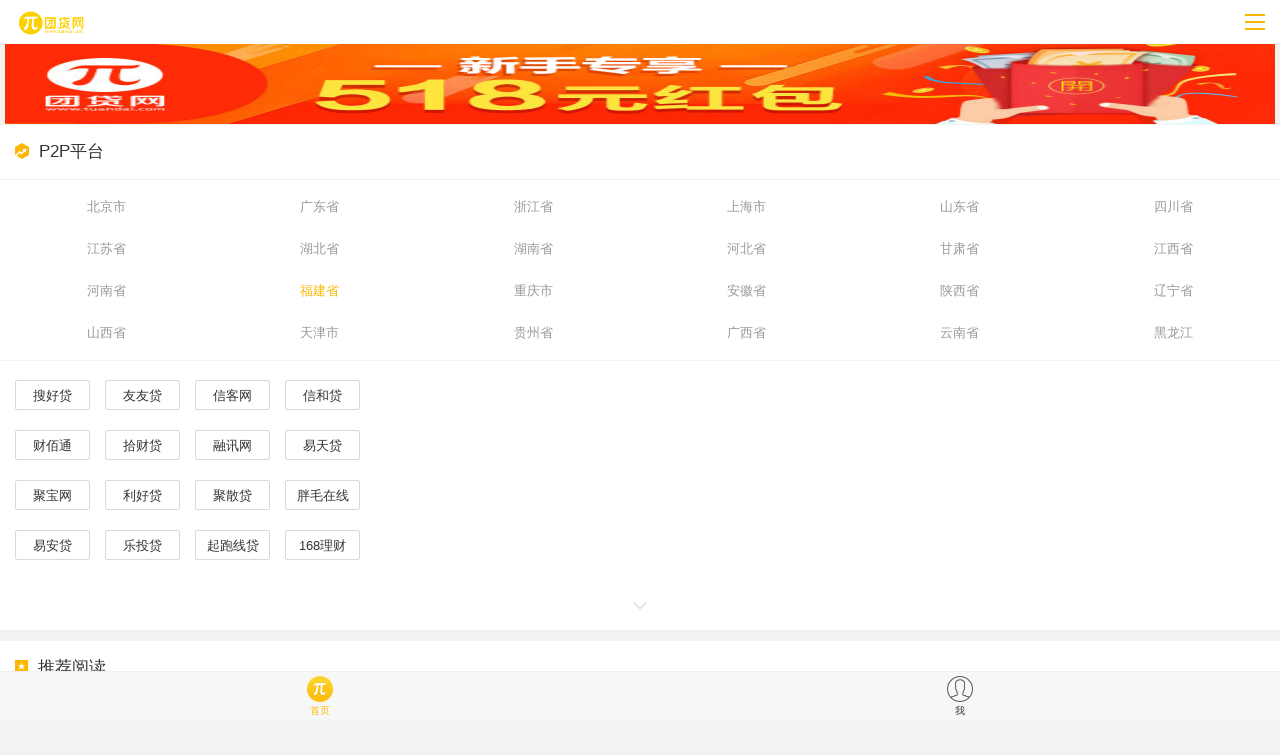

--- FILE ---
content_type: text/html; charset=UTF-8
request_url: http://wap.tuandai.com/baike/index_21_.html
body_size: 6196
content:
<!DOCTYPE html>
<html>
<head>
<meta charset="utf-8">
<meta name="viewport" content="width=375, user-scalable=no, target-densityDpi=device-dpi">
<meta name="format-detection" content="telephone=no" />
<meta name="apple-mobile-web-app-status-bar-style" content="black" />
<meta name="applicable-device" content="mobile">
<link rel="canonical" href="https://www.tuandai.com/baike/index_21_.html">
<title>福建省P2P平台_福建省P2P公司平台_福建省p2p网站大全</title>
<meta name="description" content="团贷网P2P百科汇总了国内几乎所有福建省P2P平台和P2P网站,让用户知道福建省P2P平台有哪些,哪些福建省P2P平台可靠,方便快捷的了解国内福建省P2P网贷平台和P2P理财平台最新动态">
<meta name="keywords" content="" />
<link rel="stylesheet" type="text/css" href="https://wap.tuandai.com/baike/css/global.css?v=201810261759" />
<link rel="stylesheet" type="text/css" href="https://wap.tuandai.com/baike/css/style.css?v=201810261759" />
<script>
        var _hmt = _hmt || [];
        (function() {
            var hm = document.createElement("script");
            hm.src = "//hm.baidu.com/hm.js?6dff67da4e4ef03cccffced8222419de";
            var s = document.getElementsByTagName("script")[0];
            s.parentNode.insertBefore(hm, s);
        })();

		var nwbi_userName = "";
		var nwbi_sysNo = "TDW_SEO";
		var nickname = '' ;
		if (nickname!='') {
			nwbi_userName = nickname;
		}
		(function () {
			var ta = document.createElement('script'); ta.type = 'text/javascript'; ta.async = true;
			ta.src = ((("https:") == document.location.protocol) ? "https://" : "http://") + 'bilog.niiwoo.com/js/webaccess.js';
			var s = document.getElementsByTagName('script')[0]; s.parentNode.insertBefore(ta, s);
		})();
    </script>
</head>
<body>
<div id="bigDiv">
<header class="top">
<a href="https://m.tuandai.com?tdfrom=SEO6091b2013" class="logo"><img src="/img/logo.png?v=201810261759" alt="团贷网"/></a>
<div class="top_right clearfix">
<a href="javascript:void(0);" class="top_a2 rf webkit-box box-center box-vertical">
<span></span>
<span></span>
<span></span>
</a>
</div>
</header>
<div class="ad160"><a rel="nofollow" href="https://tg.tuandai.com/phone/Register20170901/index.aspx?tdfrom=SEO7dc1b2014" class="block"><img alt="团贷网理财优惠活动" src="//infoimage.tuandai.com/tdwnews/20181107/abs/1541571237184.jpg?2018-11-07T14:13:57"></a></div>
<section class="secArea bg-fff">
<div class="areaTit bb-e6e6e6 bt-e6e6e6"><i class="ico_t1 bgSize"></i>P2P平台</div>
<div class="areaList">
<ul class="clearfix">
<li>
<a href="https://wap.tuandai.com/baike/index_10_.html">北京市</a>
</li>
<li>
<a href="https://wap.tuandai.com/baike/index_9_.html">广东省</a>
</li>
<li>
<a href="https://wap.tuandai.com/baike/index_11_.html">浙江省</a>
</li>
<li>
<a href="https://wap.tuandai.com/baike/index_12_.html">上海市</a>
</li>
<li>
<a href="https://wap.tuandai.com/baike/index_13_.html">山东省</a>
</li>
<li>
<a href="https://wap.tuandai.com/baike/index_14_.html">四川省</a>
</li>
<li>
<a href="https://wap.tuandai.com/baike/index_15_.html">江苏省</a>
</li>
<li>
<a href="https://wap.tuandai.com/baike/index_16_.html">湖北省</a>
</li>
<li>
<a href="https://wap.tuandai.com/baike/index_17_.html">湖南省</a>
</li>
<li>
<a href="https://wap.tuandai.com/baike/index_20_.html">河北省</a>
</li>
<li>
<a href="https://wap.tuandai.com/baike/index_32_.html">甘肃省</a>
</li>
<li>
<a href="https://wap.tuandai.com/baike/index_18_.html">江西省</a>
</li>
<li>
<a href="https://wap.tuandai.com/baike/index_19_.html">河南省</a>
</li>
<li>
<a href="https://wap.tuandai.com/baike/index_21_.html" class="active">福建省</a>
</li>
<li>
<a href="https://wap.tuandai.com/baike/index_22_.html">重庆市</a>
</li>
<li>
<a href="https://wap.tuandai.com/baike/index_23_.html">安徽省</a>
</li>
<li>
<a href="https://wap.tuandai.com/baike/index_24_.html">陕西省</a>
</li>
<li>
<a href="https://wap.tuandai.com/baike/index_25_.html">辽宁省</a>
</li>
<li>
<a href="https://wap.tuandai.com/baike/index_26_.html">山西省</a>
</li>
<li>
<a href="https://wap.tuandai.com/baike/index_27_.html">天津市</a>
</li>
<li>
<a href="https://wap.tuandai.com/baike/index_28_.html">贵州省</a>
</li>
<li>
<a href="https://wap.tuandai.com/baike/index_29_.html">广西省</a>
</li>
<li>
<a href="https://wap.tuandai.com/baike/index_30_.html">云南省</a>
</li>
<li>
<a href="https://wap.tuandai.com/baike/index_31_.html">黑龙江</a>
</li>
</ul>
</div>
<div class="platform bt-e6e6e6">
<div class="platformBox">
<ul>
<li class="clearfix">
<a href="https://wap.tuandai.com/baike/platformdetail_260.html">搜好贷</a>
<a href="https://wap.tuandai.com/baike/platformdetail_261.html">友友贷</a>
<a href="https://wap.tuandai.com/baike/platformdetail_262.html">信客网</a>
<a href="https://wap.tuandai.com/baike/platformdetail_263.html">信和贷</a>
</li>
<li class="clearfix">
<a href="https://wap.tuandai.com/baike/platformdetail_264.html">财佰通</a>
<a href="https://wap.tuandai.com/baike/platformdetail_265.html">拾财贷</a>
<a href="https://wap.tuandai.com/baike/platformdetail_266.html">融讯网</a>
<a href="https://wap.tuandai.com/baike/platformdetail_267.html">易天贷</a>
</li>
<li class="clearfix">
<a href="https://wap.tuandai.com/baike/platformdetail_268.html">聚宝网</a>
<a href="https://wap.tuandai.com/baike/platformdetail_269.html">利好贷</a>
<a href="https://wap.tuandai.com/baike/platformdetail_270.html">聚散贷</a>
<a href="https://wap.tuandai.com/baike/platformdetail_271.html">胖毛在线</a>
</li>
<li class="clearfix">
<a href="https://wap.tuandai.com/baike/platformdetail_272.html">易安贷</a>
<a href="https://wap.tuandai.com/baike/platformdetail_273.html">乐投贷</a>
<a href="https://wap.tuandai.com/baike/platformdetail_274.html">起跑线贷</a>
<a href="https://wap.tuandai.com/baike/platformdetail_970.html">168理财</a>
</li>
</ul>
<ul id="linkTab" style="display: none;">
<li class="clearfix">
<a href="https://wap.tuandai.com/baike/platformdetail_971.html">私房钱</a>
<a href="https://wap.tuandai.com/baike/platformdetail_1018.html">小微时贷</a>
<a href="https://wap.tuandai.com/baike/platformdetail_1132.html">融之家</a>
</li>
</ul>
<div class="linkTab webkit-box box-center" id="linkTabIco"><i></i></div>
</div>
</div>
</section>
<section class="sec02 bg-fff mt10">
<div class="areaTit bb-e6e6e6 bt-e6e6e6"><i class="ico_t2 bgSize"></i>推荐阅读</div>
<div class="a_box">
<div class="bb-e6e6e6">
<a href="https://wap.tuandai.com/baike/newsdetail_9586.html">监管打击网贷逃废债：明确老赖标准 支持网络公开讨债</a>
</div>
<div class="bb-e6e6e6">
<a href="https://wap.tuandai.com/baike/newsdetail_9494.html">杭州公安推出网贷平台投资人登记通道</a>
</div>
<div class="bb-e6e6e6">
<a href="https://wap.tuandai.com/baike/newsdetail_9464.html">7月P2P问题平台八大特性 提现困难最多</a>
</div>
<div class="bb-e6e6e6">
<a href="https://wap.tuandai.com/baike/newsdetail_9357.html">中国互金协会公布2018上半年网贷信息情况</a>
</div>
<div class="bb-e6e6e6">
<a href="https://wap.tuandai.com/baike/newsdetail_9291.html">网贷备案延至2019年6月 厦门、秦皇岛等三地验收搁浅</a>
</div>
<div class="bb-e6e6e6">
<a href="https://wap.tuandai.com/baike/newsdetail_9282.html">2018年6月北京网贷报告：备案三度延期获官方确认</a>
</div>
<div class="bb-e6e6e6">
<a href="https://wap.tuandai.com/baike/newsdetail_9236.html">央行公布最新互金整治时间表：再用1到2年时间完成</a>
</div>
<div class="bb-e6e6e6">
<a href="https://wap.tuandai.com/baike/newsdetail_9175.html">2018年5月网贷平台消费金融TOP30排行榜（名单）</a>
</div>
<div class="bb-e6e6e6">
<a href="https://wap.tuandai.com/baike/newsdetail_9142.html">杭州西湖区发布P2P平台整改预验收工作方案</a>
</div>
<div class="bb-e6e6e6">
<a href="https://wap.tuandai.com/baike/newsdetail_9141.html">2018年5月P2P网贷平台微信公众号TOP50（名单）</a>
</div>
</div>
</section>
<section class="sec03 bg-fff mt10">
<a href="https://wap.tuandai.com/baike/entrylist_1.html" class="block areaTit bb-e6e6e6 bt-e6e6e6">
<i class="ico_t3 bgSize"></i>最新资讯
<span>更多</span>
</a>
<div class="a_box">
<div class="bb-e6e6e6">
<a href="https://wap.tuandai.com/baike/entrydetail_8946.html">民投金服是国资背景吗？可靠吗</a>
</div>
<div class="bb-e6e6e6">
<a href="https://wap.tuandai.com/baike/entrydetail_8945.html">聚有财安全吗？怎么样</a>
</div>
<div class="bb-e6e6e6">
<a href="https://wap.tuandai.com/baike/entrydetail_8935.html">小油菜理财可信吗？安全吗？收益率怎么样</a>
</div>
<div class="bb-e6e6e6">
<a href="https://wap.tuandai.com/baike/entrydetail_8934.html">零钱包理财怎么样？安全吗</a>
</div>
<div class="bb-e6e6e6">
<a href="https://wap.tuandai.com/baike/entrydetail_8933.html">麻袋理财安全吗？可靠吗</a>
</div>
<div class="bb-e6e6e6">
<a href="https://wap.tuandai.com/baike/entrydetail_8929.html">草根投资安全吗？可靠吗</a>
</div>
<div class="bb-e6e6e6">
<a href="https://wap.tuandai.com/baike/entrydetail_8928.html">狐狸金服集团是做什么的</a>
</div>
<div class="bb-e6e6e6">
<a href="https://wap.tuandai.com/baike/entrydetail_8923.html">首金网是不是真的安全呢</a>
</div>
<div class="bb-e6e6e6">
<a href="https://wap.tuandai.com/baike/entrydetail_8922.html">贷你盈安全吗？怎么样</a>
</div>
<div class="bb-e6e6e6">
<a href="https://wap.tuandai.com/baike/entrydetail_8921.html">包商银行有氧金融好下款吗</a>
</div>
</div>
</section>
<div class="ad160"><a rel="nofollow" href="https://tg.tuandai.com/phone/Register20170901/index.aspx?tdfrom=SEO7dc1b2014" class="block"><img alt="新手专享518红包" src="//infoimage.tuandai.com/tdwnews/20181019/abs/1539955555683.png?2018-10-19T21:25:57"></a></div>
<footer>
<div class="split"></div>
<div class="linkWrap">
<div class="linkBoxTab clearfix">
<a href="javascript:void(0);" class="linkBox-cur">百科</a>
<a href="javascript:void(0);">问答</a>
<a href="javascript:void(0);">资讯</a>
</div>
<div class="linkTableWrap">
<div class="linkTable">
<table border="0" cellspacing="" cellpadding="">
<tr>
<td>
<a href="http://bk.tuandai.com/licai/" class="linkTitle">理财百科</a>
</td>
<td>
<a href="http://bk.tuandai.com/licai/chanpin/">理财产品</a>
<a href="http://bk.tuandai.com/licai/gongsi/">理财小知识</a>
</td>
<td>
<a href="http://bk.tuandai.com/licai/jiating/">家庭理财</a>
<a href="http://bk.tuandai.com/licai/anli/">理财案例</a>
</td>
<td>
<a href="http://bk.tuandai.com/licai/geren/">个人理财</a>
<a href="http://bk.tuandai.com/licai/hulianwang/">互联网理财</a>
</td>
</tr>
</table>
<table border="0" cellspacing="" cellpadding="">
<tr>
<td>
<a href="http://bk.tuandai.com/touzi/" class="linkTitle">投资百科</a>
</td>
<td>
<a href="http://bk.tuandai.com/touzi/p2p/">p2p投资</a>
<a href="http://bk.tuandai.com/touzi/xianhuo/">现货投资</a>
<a href="http://bk.tuandai.com/touzi/xintuo/">信托投资</a>
<a href="http://bk.tuandai.com/touzi/qihuo/">期货投资</a>
</td>
<td>
<a href="http://bk.tuandai.com/touzi/fengxian/">风险投资</a>
<a href="http://bk.tuandai.com/touzi/huobi/">货币投资</a>
<a href="http://bk.tuandai.com/touzi/baoxian/">保险投资</a>
<a href="http://bk.tuandai.com/touzi/gupiao/">股票投资</a>
</td>
<td>
<a href="http://bk.tuandai.com/touzi/jijin/">基金投资</a>
<a href="http://bk.tuandai.com/touzi/zhaiquan/">债券投资</a>
<a href="http://bk.tuandai.com/touzi/fangchan/">房产投资</a>
<a href="http://bk.tuandai.com/touzi/guijinshu/">贵金属投资</a>
</td>
</tr>
</table>
<table border="0" cellspacing="" cellpadding="">
<tr>
<td>
<a href="http://bk.tuandai.com/daikuan/" class="linkTitle">贷款百科</a>
</td>
<td>
<a href="http://bk.tuandai.com/daikuan/shangye/">商业贷款</a>
<a href="http://bk.tuandai.com/daikuan/qiche/">汽车贷款</a>
<a href="http://bk.tuandai.com/daikuan/qiye/">企业贷款</a>
<a href="http://bk.tuandai.com/daikuan/yinhang/">银行贷款</a>
</td>
<td>
<a href="http://bk.tuandai.com/daikuan/xiaoe/">小额贷款</a>
<a href="http://bk.tuandai.com/daikuan/xiaofei/">消费贷款</a>
<a href="http://bk.tuandai.com/daikuan/diya/">抵押贷款</a>
<a href="http://bk.tuandai.com/daikuan/xinyong/">信用贷款</a>
</td>
<td>
<a href="http://bk.tuandai.com/daikuan/fangwu/">房屋贷款</a>
<a href="http://bk.tuandai.com/daikuan/chuangye/">创业贷款</a>
<a href="http://bk.tuandai.com/daikuan/gongjijin/">公积金贷款</a>
</td>
</tr>
</table>
<table border="0" cellspacing="" cellpadding="">
<tr>
<td>
<a href="http://bk.tuandai.com/yinhang/" class="linkTitle">银行百科</a>
</td>
<td>
<a href="http://bk.tuandai.com/yinhang/wangdian/ ">银行网点查询</a>
<a href="http://bk.tuandai.com/yinhang/daikuanlilv/">银行贷款利率</a>
</td>
<td>
<a href="http://bk.tuandai.com/yinhang/dianhua/">银行电话号码</a>
<a href="http://bk.tuandai.com/yinhang/licaichanpin/">银行理财产品</a>
</td>
<td>
<a href="http://bk.tuandai.com/yinhang/shijian/">银行营业时间</a>
<a href="http://bk.tuandai.com/yinhang/zhishi/">银行基础</a>
</td>
</tr>
</table>
<table border="0" cellspacing="" cellpadding="">
<tr>
<td>
<a href="http://bk.tuandai.com/renwu/" class="linkTitle">人物百科</a>
</td>
<td>
<a href="http://bk.tuandai.com/renwu/mingren/">金融名人</a>
</td>
<td>
<a href="http://bk.tuandai.com/renwu/gaoguan/">金融高管</a>
</td>
<td>
<a href="http://bk.tuandai.com/renwu/chuangshiren/">金融创始人</a>
</td>
</tr>
</table>
<table border="0" cellspacing="" cellpadding="">
<tr>
<td>
<a href="http://bk.tuandai.com/xinyongka/" class="linkTitle">信用卡百科</a>
</td>
<td>
<a href="http://bk.tuandai.com/xinyongka/yuqi/">信用卡逾期</a>
<a href="http://bk.tuandai.com/xinyongka/fenqi/">信用卡分期</a>
<a href="http://bk.tuandai.com/xinyongka/jifen/">信用卡积分</a>
</td>
<td>
<a href="http://bk.tuandai.com/xinyongka/huankuan/">信用卡还款</a>
<a href="http://bk.tuandai.com/xinyongka/edu/">信用卡额度</a>
<a href="http://bk.tuandai.com/xinyongka/dianhua/">信用卡电话</a>
</td>
<td>
<a href="http://bk.tuandai.com/xinyongka/quxian/">信用卡取现</a>
<a href="http://bk.tuandai.com/xinyongka/shenqing/">信用卡申请</a>
</td>
</tr>
</table>
</div>
<div class="linkTable" style="display: none;">
<table border="0" cellspacing="" cellpadding="">
<tr>
<td>
<a href="http://ask.tuandai.com/c-2.html" class="linkTitle">理财问答</a>
</td>
<td>
<a href="http://ask.tuandai.com/c-74.html">理财产品</a>
<a href="http://ask.tuandai.com/c-77.html">个人理财</a>
<a href="http://ask.tuandai.com/c-80.html">互联网理财</a>
</td>
<td>
<a href="http://ask.tuandai.com/c-75.html">p2p理财</a>
<a href="http://ask.tuandai.com/c-78.html">银行理财</a>
<a href="http://ask.tuandai.com/c-81.html">理财软件</a>
</td>
<td>
<a href="http://ask.tuandai.com/c-76.html">家庭理财</a>
<a href="http://ask.tuandai.com/c-79.html">公司理财</a>
<a href="http://ask.tuandai.com/c-82.html">理财书籍</a>
</td>
</tr>
</table>
<table border="0" cellspacing="" cellpadding="">
<tr>
<td>
<a href="http://ask.tuandai.com/c-5.html" class="linkTitle">投资问答</a>
</td>
<td>
<a href="http://ask.tuandai.com/c-24.html">项目投资</a>
<a href="http://ask.tuandai.com/c-27.html">风险投资</a>
<a href="http://ask.tuandai.com/c-29.html">网络投资</a>
<a href="http://ask.tuandai.com/c-32.html">天使投资</a>
</td>
<td>
<a href="http://ask.tuandai.com/c-25.html">创业投资</a>
<a href="http://ask.tuandai.com/c-35.html">股权投资</a>
<a href="http://ask.tuandai.com/c-30.html">投资平台</a>
<a href="http://ask.tuandai.com/c-33.html">证券投资</a>
</td>
<td>
<a href="http://ask.tuandai.com/c-26.html">投资移民</a>
<a href="http://ask.tuandai.com/c-28.html">小额投资</a>
<a href="http://ask.tuandai.com/c-31.html">投资技巧</a>
<a href="http://ask.tuandai.com/c-34.html">现货/期货</a>
</td>
</tr>
</table>
<table border="0" cellspacing="" cellpadding="">
<tr>
<td>
<a href="http://ask.tuandai.com/c-3.html" class="linkTitle">贷款问答</a>
</td>
<td>
<a href="http://ask.tuandai.com/c-36.html">个人贷款</a>
<a href="http://ask.tuandai.com/c-39.html">银行贷款</a>
<a href="http://ask.tuandai.com/c-42.html">商业贷款</a>
<a href="http://ask.tuandai.com/c-45.html">贷款平台</a>
<a href="http://ask.tuandai.com/c-48.html">房屋贷款</a>
</td>
<td>
<a href="http://ask.tuandai.com/c-37.html">小额贷款</a>
<a href="http://ask.tuandai.com/c-40.html">民间贷款</a>
<a href="http://ask.tuandai.com/c-43.html">贷款软件</a>
<a href="http://ask.tuandai.com/c-46.html">网上贷款</a>
<a href="http://ask.tuandai.com/c-49.html">汽车贷款</a>
</td>
<td>
<a href="http://ask.tuandai.com/c-38.html">抵押贷款</a>
<a href="http://ask.tuandai.com/c-41.html">信用贷款</a>
<a href="http://ask.tuandai.com/c-44.html">贷款利率</a>
<a href="http://ask.tuandai.com/c-47.html">公积金贷款</a>
</td>
</tr>
</table>
<table border="0" cellspacing="" cellpadding="">
<tr>
<td>
<a href="http://ask.tuandai.com/c-4.html" class="linkTitle">银行问答</a>
</td>
<td>
<a href="http://ask.tuandai.com/c-98.html">银行利率</a>
<a href="http://ask.tuandai.com/c-100.html">银行网点查询</a>
<a href="http://ask.tuandai.com/c-96.html">银行卡</a>
</td>
<td>
<a href="http://ask.tuandai.com/c-134.html">银行基础知识</a>
<a href="http://ask.tuandai.com/c-99.html">银行营业时间</a>
</td>
<td>
<a href="http://ask.tuandai.com/c-101.html">银行电话号码</a>
<a href="http://ask.tuandai.com/c-95.html">网上银行</a>
</td>
</tr>
</table>
<table border="0" cellspacing="" cellpadding="">
<tr>
<td>
<a href="http://ask.tuandai.com/c-14.html" class="linkTitle">股票问答</a>
</td>
<td>
<a href="http://ask.tuandai.com/c-50.html">股票入门</a>
<a href="http://ask.tuandai.com/c-53.html">股票软件</a>
</td>
<td>
<a href="http://ask.tuandai.com/c-51.html">股票开户</a>
<a href="http://ask.tuandai.com/c-54.html">股票代码</a>
</td>
<td>
<a href="http://ask.tuandai.com/c-52.html">股票行情</a>
</td>
</tr>
</table>
<table border="0" cellspacing="" cellpadding="">
<tr>
<td>
<a href="http://ask.tuandai.com/c-6.html" class="linkTitle">基金问答</a>
</td>
<td>
<a href="http://ask.tuandai.com/c-55.html">基金入门</a>
<a href="http://ask.tuandai.com/c-58.html">基金公司</a>
</td>
<td>
<a href="http://ask.tuandai.com/c-56.html">基金从业</a>
<a href="http://ask.tuandai.com/c-59.html">基金净值</a>
</td>
<td>
<a href="http://ask.tuandai.com/c-57.html">基金买卖</a>
</td>
</tr>
</table>
<table border="0" cellspacing="" cellpadding="">
<tr>
<td>
<a href="http://ask.tuandai.com/c-83.html" class="linkTitle">现货问答</a>
</td>
<td>
<a href="http://ask.tuandai.com/c-84.html">现货入门</a>
<a href="http://ask.tuandai.com/c-87.html">现货软件</a>
</td>
<td>
<a href="http://ask.tuandai.com/c-85.html">现货开户</a>
<a href="http://ask.tuandai.com/c-88.html">现货买卖</a>
</td>
<td>
<a href="http://ask.tuandai.com/c-86.html">现货平台</a>
</td>
</tr>
</table>
<table border="0" cellspacing="" cellpadding="">
<tr>
<td>
<a href="http://ask.tuandai.com/c-7.html" class="linkTitle">期货问答</a>
</td>
<td>
<a href="http://ask.tuandai.com/c-89.html">期货入门</a>
<a href="http://ask.tuandai.com/c-92.html">期货交易</a>
</td>
<td>
<a href="http://ask.tuandai.com/c-90.html">期货开户</a>
<a href="http://ask.tuandai.com/c-93.html">期货平台</a>
</td>
<td>
<a href="http://ask.tuandai.com/c-91.html">期货行情</a>
<a href="http://ask.tuandai.com/c-94.html">期货软件</a>
</td>
</tr>
</table>
<table border="0" cellspacing="" cellpadding="">
<tr>
<td>
<a href="http://ask.tuandai.com/c-8.html" class="linkTitle">信托问答</a>
</td>
<td>
<a href="http://ask.tuandai.com/c-102.html">信托产品</a>
</td>
<td>
<a href="http://ask.tuandai.com/c-103.html">信托公司</a>
</td>
<td>
<a href="http://ask.tuandai.com/c-104.html">信托入门</a>
</td>
</tr>
</table>
<table border="0" cellspacing="" cellpadding="">
<tr>
<td>
<a href="http://ask.tuandai.com/c-9.html" class="linkTitle">外汇问答</a>
</td>
<td>
<a href="http://ask.tuandai.com/c-105.html">外汇入门</a>
<a href="http://ask.tuandai.com/c-108.html">外汇兑换</a>
<a href="http://ask.tuandai.com/c-111.html">外汇软件</a>
</td>
<td>
<a href="http://ask.tuandai.com/c-106.html">外汇行情</a>
<a href="http://ask.tuandai.com/c-109.html">外汇开户</a>
</td>
<td>
<a href="http://ask.tuandai.com/c-107.html">外汇汇率</a>
<a href="http://ask.tuandai.com/c-110.html">外汇平台</a>
</td>
</tr>
</table>
<table border="0" cellspacing="" cellpadding="">
<tr>
<td>
<a href="http://ask.tuandai.com/c-10.html" class="linkTitle">保险问答</a>
</td>
<td>
<a href="http://ask.tuandai.com/c-112.html">个人保险</a>
<a href="http://ask.tuandai.com/c-115.html">汽车保险</a>
<a href="http://ask.tuandai.com/c-118.html">保险基础知识</a>
</td>
<td>
<a href="http://ask.tuandai.com/c-113.html">社会保险</a>
<a href="http://ask.tuandai.com/c-116.html">保险公司</a>
</td>
<td>
<a href="http://ask.tuandai.com/c-114.html">商业保险</a>
<a href="http://ask.tuandai.com/c-117.html">保险购买</a>
</td>
</tr>
</table>
<table border="0" cellspacing="" cellpadding="">
<tr>
<td>
<a href="http://ask.tuandai.com/c-11.html" class="linkTitle">债券问答</a>
</td>
<td>
<a href="http://ask.tuandai.com/c-119.html">债券入门</a>
<a href="http://ask.tuandai.com/c-122.html">债券行情</a>
</td>
<td>
<a href="http://ask.tuandai.com/c-120.html">债券开户</a>
<a href="http://ask.tuandai.com/c-123.html">企业债券</a>
</td>
<td>
<a href="http://ask.tuandai.com/c-121.html">债券回购</a>
<a href="http://ask.tuandai.com/c-124.html">政府债券</a>
</td>
</tr>
</table>
<table border="0" cellspacing="" cellpadding="">
<tr>
<td>
<a href="http://ask.tuandai.com/c-12.html" class="linkTitle">信用卡问答</a>
</td>
<td>
<a href="http://ask.tuandai.com/c-125.html">信用卡申请</a>
<a href="http://ask.tuandai.com/c-128.html">信用卡分期</a>
<a href="http://ask.tuandai.com/c-131.html">信用卡电话</a>
</td>
<td>
<a href="http://ask.tuandai.com/c-126.html">信用卡取现</a>
<a href="http://ask.tuandai.com/c-129.html">信用卡逾期</a>
<a href="http://ask.tuandai.com/c-132.html">信用卡使用</a>
</td>
<td>
<a href="http://ask.tuandai.com/c-127.html">信用卡额度</a>
<a href="http://ask.tuandai.com/c-130.html">信用卡还款</a>
</td>
</tr>
</table>
<table border="0" cellspacing="" cellpadding="">
<tr>
<td>
<a href="http://ask.tuandai.com/c-13.html" class="linkTitle">贵金属问答</a>
</td>
<td>
<a href="http://ask.tuandai.com/c-60.html">贵金属入门</a>
<a href="http://ask.tuandai.com/c-63.html">贵金属开户</a>
</td>
<td>
<a href="http://ask.tuandai.com/c-61.html">贵金属平台</a>
<a href="http://ask.tuandai.com/c-64.html">贵金属行情</a>
</td>
<td>
<a href="http://ask.tuandai.com/c-62.html">贵金属软件</a>
</td>
</tr>
</table>
</div>
<div class="linkTable" style="display: none;">
<table border="0" cellspacing="" cellpadding="">
<tr>
<td>
<a href="http://wap.tuandai.com/list_01.html" class="linkTitle">投资理财</a>
</td>
<td>
<a href="http://wap.tuandai.com/list_0101.html">理财攻略</a>
<a href="http://wap.tuandai.com/list_0104.html">理财小知识</a>
</td>
<td>
<a href="http://wap.tuandai.com/list_0102.html">银行理财</a>
</td>
<td>
<a href="http://wap.tuandai.com/list_0103.html">个人理财</a>
</td>
</tr>
</table>
<table border="0" cellspacing="" cellpadding="">
<tr>
<td>
<a href="http://wap.tuandai.com/list_02.html" class="linkTitle">互联网金融</a>
</td>
<td>
<a href="http://wap.tuandai.com/list_0201.html">p2p网贷</a>
<a href="http://wap.tuandai.com/list_0204.html">网贷平台</a>
</td>
<td>
<a href="http://wap.tuandai.com/list_0202.html">网贷资讯</a>
</td>
<td>
<a href="http://wap.tuandai.com/list_0203.html">政策法规</a>
</td>
</tr>
</table>
<table border="0" cellspacing="" cellpadding="">
<tr>
<td>
<a href="http://wap.tuandai.com/list_03.html" class="linkTitle">借贷</a>
</td>
<td>
<a href="http://wap.tuandai.com/list_0301.html">p2p借贷</a>
<a href="http://wap.tuandai.com/list_0304.html">个人贷款</a>
</td>
<td>
<a href="http://wap.tuandai.com/list_0302.html">民间借贷</a>
<a href="http://wap.tuandai.com/list_0305.html">车贷</a>
</td>
<td>
<a href="http://wap.tuandai.com/list_0303.html">抵押借贷</a>
<a href="http://wap.tuandai.com/list_0306.html">房贷</a>
</td>
</tr>
</table>
<table border="0" cellspacing="" cellpadding="">
<tr>
<td>
<a href="http://wap.tuandai.com/list_04.html" class="linkTitle">信用卡资讯</a>
</td>
<td>
<a href="http://wap.tuandai.com/list_0401.html">信用卡攻略</a>
<a href="http://wap.tuandai.com/list_0404.html">信用卡额度</a>
</td>
<td>
<a href="http://wap.tuandai.com/list_0402.html">申请信用卡</a>
</td>
<td>
<a href="http://wap.tuandai.com/list_0403.html">信用卡还款</a>
</td>
</tr>
</table>
</div>
</div>
<div class="linkScroll webkit-box box-center">
<i></i>
</div>
<div class="split"></div>
</div>
<div class="clearfix bot_nav">
<a href="https://m.tuandai.com?tdfrom=SEO6091b2013" class="block w25p text-center pt25 pb20 lf">
<div class="ico_bot ico_bot1 margin-auto"></div>
<p class="f13px mt8">团贷首页</p>
</a>
<a href="http://wap.tuandai.com" class="block w25p text-center pt25 pb20 lf">
<div class="ico_bot ico_bot2 margin-auto"></div>
<p class="f13px mt8">理财资讯</p>
</a>
<a href="http://bk.tuandai.com/" class="block w25p text-center pt25 pb20 lf">
<div class="ico_bot ico_bot4 margin-auto"></div>
<p class="f13px mt8">金融百科</p>
</a>
<a href="http://ask.tuandai.com/" class="block w25p text-center pt25 pb20 lf">
<div class="ico_bot ico_bot3 margin-auto"></div>
<p class="f13px mt8">团贷问答</p>
</a>
</div>
<div class="bottom">
<div class="clearfix bot_link">
<a href="javascript:void(0);" class="c-999999 f13px text-center lf w33p" id="callUs">联系我们</a>
<a href="https://passport.tuandai.com/2login" class="c-999999 f13px text-center lf w33p" rel="nofollow">用户登陆</a>
<a href="https://www.tuandai.com/default?devicetype=tuandaicp" class="c-999999 f13px text-center lf w33p" rel="nofollow">电脑版</a>
</div>
<p class="copyright c-ababab f11px text-center mt13">2010- 2026 © 团贷网 粤ICP备12043601号-1</p>
<p class="copyright c-ababab f11px text-center">东莞团贷网互联网科技服务有限公司</p>
</div>
</footer>
</div>
<div class="normalAlert moveToLeft hide" id="glAlert">
<header class="top bb-e6e6e6">
<h1 class="logo"><img src="/img/logo.png?v=201810261759" alt="团贷网"></h1>
<div class="top_right clearfix">
<a href="javascript:void(0);" class="alertClose1 rf"></a>
</div>
</header>
<div class="gl_detail">
<div class="clearfix pt30">
<a href="https://m.tuandai.com?tdfrom=SEO6091b2013" class="block w33p lf text-center">
<div class="seo_ico seo_ico1"></div>
<p class="f14px c-333333 mt6">团贷首页</p>
</a>
<a href="https://m.tuandai.com/pages/invest/WE/WE_list.aspx?tdfrom=SEOaf5557012" rel="nofollow" class="block w33p lf text-center">
<div class="seo_ico seo_ico2"></div>
<p class="f14px c-333333 mt6">我要出借</p>
</a>
<a href="https://m.tuandai.com/Member/my_account.aspx?tdfrom=SEO6091b2013" rel="nofollow" class="block w33p lf text-center">
<div class="seo_ico seo_ico3"></div>
<p class="f14px c-333333 mt6">个人中心</p>
</a>
</div>
<div class="clearfix pt30">
<a href="http://wap.tuandai.com" class="block w33p lf text-center">
<div class="seo_ico seo_ico4"></div>
<p class="f14px c-333333 mt6">理财资讯</p>
</a>
<a href="http://bk.tuandai.com/" class="block w33p lf text-center">
<div class="seo_ico seo_ico5"></div>
<p class="f14px c-333333 mt6">金融百科</p>
</a>
<a href="http://ask.tuandai.com/" class="block w33p lf text-center">
<div class="seo_ico seo_ico6"></div>
<p class="f14px c-333333 mt6">团贷问答</p>
</a>
</div>
<div class="clearfix pt30">
<a href="https://passport.tuandai.com/2register" rel="nofollow" class="block w33p lf text-center">
<div class="seo_ico seo_ico7"></div>
<p class="f14px c-333333 mt6">注册</p>
</a>
<a href="https://passport.tuandai.com/2login" rel="nofollow" class="block w33p lf text-center">
<div class="seo_ico seo_ico8"></div>
<p class="f14px c-333333 mt6">登录</p>
</a>
</div>
</div>
<div class="normalAlert hide" id="callUsAlert">
<div class="callUsCon">
<p class="c-999999 f15px pt15 text-center">电话：400-641-0888</p>
<p class="c-999999 f15px pt15 text-center">微信服务号：团贷网服务平台</p>
<p class="c-999999 f15px pt15 text-center">微信订阅号：团贷网</p>
<p class="text-center pt15">
<a href="javascript:void(0);" class="c-fab600 f15px">在线客服</a>
</p>
</div>
<div class="ico_bot ico_close2"></div>
</div>
</div>
<div class="normalAlert hide" id="callUsAlert">
<div class="callUsCon">
<p class="c-999999 f15px pt15 text-center">电话：400-641-0888</p>
<p class="c-999999 f15px pt15 text-center">微信服务号：团贷网服务平台</p>
<p class="c-999999 f15px pt15 text-center">微信订阅号：团贷网</p>
</div>
<div class="ico_bot ico_close2"></div>
</div>
<div class="bt-e6e6e6 webkit-box box-center wx-footer">
<a href="https://m.tuandai.com/?tdfrom=SEO7dc1b2014" class="webkit-box box-center box-vertical box-flex1 text-center">
<p>
<img src="./img/ico_f2_act.png?v=201810261759">
</p>
<p class="f10px line-h18 c-ffc000">首页</p>
</a>
<a href="https://passport.tuandai.com/2login" class="webkit-box box-center box-vertical box-flex1 text-center">
<p>
<img src="./img/ico_f3.png?v=201810261759">
</p>
<p class="f10px line-h18 c-626262">我</p>
</a>
</div>
<script src="https://wap.tuandai.com/baike/js/jquery.min.js?v=201810261759" type="text/javascript" charset="utf-8"></script>
<script src="https://wap.tuandai.com/baike/js/fastclick.js?v=201810261759" type="text/javascript" charset="utf-8"></script>
<script src="https://wap.tuandai.com/baike/js/main.js?v=201810261759" type="text/javascript" charset="utf-8"></script>
<script src="https://wap.tuandai.com/baike/js/jquery.cookies.2.2.0.js?v=201810261759" type="text/javascript" charset="utf-8"></script>
<script src="https://wap.tuandai.com/baike/js/td.js?v=201810261759" type="text/javascript" charset="utf-8"></script>
</body>
</html>

--- FILE ---
content_type: text/css
request_url: https://wap.tuandai.com/baike/css/global.css?v=201810261759
body_size: 1783
content:
@charset "utf-8";
html,body,h1,h2,h3,p,span,a,div,ol,ul,li,dl,dt,dd,table,tbody,tfoot,thead,tr,th,td,input,textarea, form,article,aside,details,figcaption,figure,footer,header,hgroup,nav,section { margin: 0; padding: 0; font-family: 'Microsoft Yahei', Arial, Verdana, Helvetica, sans-serif; -webkit-tap-highlight-color: rgba(0,0,0,0); color: #333;box-sizing: border-box;font-size: 12px;line-height: 24px;}
body { background: #f2f2f0; -webkit-text-size-adjust: none; width: 100%;height:100%;-webkit-tap-highlight-color:rgba(0,0,0,0);-webkit-user-select:none}
em, i{ font-style: normal; font-weight: normal;}
input, textarea { outline: 0;}
input,textarea,select{-webkit-border-radius: 0; appearance:none;-moz-appearance:none; -webkit-appearance:none;}
ul, li {list-style: none;}
fieldset{border: none;}
article,aside,details,figcaption,figure,footer,header,hgroup,nav,section{display: block;}
img {  border:0; -ms-interpolation-mode:bicubic; max-width:100%; vertical-align:middle;}
a{text-decoration: none; color: #333;}
input::-webkit-input-placeholder,textarea::-webkit-input-placeholder {color: #ababab;}
input:-webkit-autofill {
    -webkit-box-shadow: 0 0 0 1000px white inset;
    }

table { border-collapse:collapse; border-spacing:0; display: block;width: 100%;overflow: auto;border: none;white-space: nowrap;}
td{ padding: 0 10px}
.linkTable table{display: table;}
/*盒模型*/
.content-box{box-sizing: content-box;}
.webkit-box{display: -webkit-box;}
.box-center{-webkit-box-pack:center;-webkit-box-align:center; }
.box-vertical{-webkit-box-orient: vertical;} 
.block{display: block;}
.hide {display: none;}
.pos-r{ position: relative !important;}
.pos-a{ position: absolute !important;}
.pos-f{ position: fixed !important;}
.bgSize{background-size: 100% 100%;background-repeat: no-repeat;}

.lf{float:left;}
.rf{float:right;}
.clearfix {zoom:1;}
.clearfix:after{content:'.'; display:block; visibility:hidden; clear:both; height:0;}
.w100p{width: 100%;}
.w50p{width: 50%!important;}
.w33p{width: 33.33%;}
.w25p{width: 25%;}
.bg-fff{background: #fff;}

.bt-e6e6e6,
.br-e6e6e6,
.bb-e6e6e6{position: relative;}
.bt-e6e6e6:before{content: "";position: absolute;left: 0;top: 0;right: 0;border-bottom: 1px solid #e6e6e6;transform: scaleY(.5);transform-origin: 0 0;}
.bb-e6e6e6:after{content: "";position: absolute;left: 0;bottom: 0;right: 0;border-bottom: 1px solid #e6e6e6;transform: scaleY(.5);transform-origin: 0 100%;}
.br-e6e6e6:after{content: "";position: absolute;top: 0;bottom: 0;right:0;border-right: 1px solid #e6e6e6;transform: scaleX(.5);transform-origin: 0 0;}

/*边距*/
.mt5{margin-top: 5px !important;}
.mt6{margin-top: 6px !important;}
.mt8{margin-top: 8px !important;}
.mt10{margin-top: 10px !important;}
.mt13{margin-top: 13px !important;}
.mt15{margin-top: 15px !important;}
.mt20{margin-top: 20px !important;}
.mt25{margin-top: 25px !important;}
.mt50{margin-top: 50px !important;}
.ml5{margin-left: 5px !important;}
.ml10{margin-left: 10px !important;}
.ml15{margin-left: 15px !important;}
.ml20{margin-left: 20px !important;}
.ml25{margin-left: 25px !important;}
.mr5{margin-right: 5px !important;}
.mr10{margin-right: 10px !important;}
.mr15{margin-right: 15px !important;}
.mb10{margin-bottom: 10px !important;}
.mb15{margin-bottom: 15px !important;}
.mb20{margin-bottom: 20px !important;}

.pd15{padding: 15px;}
.pt5{padding-top: 5px !important;}
.pt10{padding-top: 10px !important;}
.pt15{padding-top: 15px !important;}
.pt20{padding-top: 20px !important;}
.pt25{padding-top: 25px !important;}
.pt30{padding-top: 30px !important;}
.pb5{padding-bottom: 5px !important;}
.pb10{padding-bottom: 10px !important;}
.pb15{padding-bottom: 15px !important;}
.pb20{padding-bottom: 20px !important;}
.pb25{padding-bottom: 25px !important;}
.pb30{padding-bottom: 30px !important;}
.pl5{padding-left: 5px !important;}
.pl10{padding-left: 10px !important;}
.pl15{padding-left: 15px !important;}
.pl20{padding-left: 20px !important;}
.pl25{padding-left: 25px !important;}
.pl30{padding-left: 30px !important;}
.pr5{padding-right: 5px !important;}
.pr10{padding-right: 10px !important;}
.pr15{padding-right: 15px !important;}
.pr20{padding-right: 20px !important;}
.pr25{padding-right: 25px !important;}
.pr30{padding-right: 30px !important;}

.f13px{font-size: 13px !important;}
.f14px{font-size: 14px !important;}
.f15px{font-size: 15px !important;}
.f17px{font-size: 17px !important;}
.f18px{font-size: 18px !important;}

@media only screen and (max-width: 320px) {
	.f18px{font-size: 16px !important;}
	.f17px{font-size: 15px !important;}
	.f15px{font-size: 14px !important;}
}

.text-center{text-align: center;}
.text-right{text-align: right;}
.text-justify{text-align: justify;}
.text-overflow{white-space:nowrap; overflow:hidden; text-overflow:ellipsis;}
.text-overflow2{display: -webkit-box;-webkit-line-clamp: 2;-webkit-box-orient: vertical;overflow: hidden; }
.text-underline{text-decoration: underline !important;}
.margin-auto{margin: 0 auto !important;}
.fb{font-weight: bold;}
.line-h16{line-height: 16px !important;}
.line-h18{line-height: 18px !important;}
.line-h19{line-height: 19px !important;}
.line-h20{line-height: 20px !important;}
.line-h23{line-height: 23px !important;}

.c-ffffff{color: #ffffff !important;}
.c-808080{color: #808080 !important;}
.c-ababab{color: #ababab !important;}
.c-999999{color: #999999 !important;}
.c-ff6040{color: #ff6040 !important;}
.c-fab600{color: #fab600 !important;}

.btn{ cursor:pointer; display:block;width:100%; height:42px; line-height:42px;border: 0; box-shadow: none; font-size: 16px; color: #fff; text-align:center;-moz-border-radius: 4px;-webkit-border-radius: 4px;border-radius: 4px;-moz-background-clip: padding;-webkit-background-clip: padding-box;background-clip: padding-box;}
.btnYellow{background-color: #ffcf1f;}

.respond-style{background: rgba(0,0,0,0.05) !important;background-color: rgba(0,0,0,0.05) !important;}

.moveToLeft{-webkit-animation: moveToLeft ease-out 0.3s forwards;}
.moveToRight{-webkit-animation: moveToRight ease-in 0.3s forwards;}
.moveToTop{-webkit-animation: moveToTop ease-out 0.3s forwards;}
.moveToBottom{-webkit-animation: moveToBottom ease-in 0.3s forwards;}

/*公共底部*/
.bottom{padding-bottom: 59px !important}
.wx-footer{height: 49px;position: fixed;bottom: 0;width: 100%;background: #f7f7f7;z-index: 2;}
.wx-footer a{padding-top: 4px;}
.wx-footer img{width: 26px;height: 26px;display: block;}
.box-flex1{-webkit-box-flex: 1;box-flex: 1;}
.c-ffc000{color: #ffc000 !important;}
.f10px{font-size: 10px !important;}

@-webkit-keyframes moveToLeft{
  from{-webkit-transform: translate3d(100%,0,0);opacity: 0;}
  to{-webkit-transform: translate3d(0,0,0);opacity: 1;}
}
@-webkit-keyframes moveToRight{
  from{-webkit-transform: translate3d(0,0,0);opacity: 1;}
  to{-webkit-transform: translate3d(100%,0,0);opacity: 0;}
}
@-webkit-keyframes moveToTop{
  from{-webkit-transform: translate3d(0,100%,0);opacity: 0;}
  to{-webkit-transform: translate3d(0,0,0);opacity: 1;}
}
@-webkit-keyframes moveToBottom{
  from{-webkit-transform: translate3d(0,0,0);opacity: 1;}
  to{-webkit-transform: translate3d(0,100%,0);opacity: 0;}
}


--- FILE ---
content_type: text/css
request_url: https://wap.tuandai.com/baike/css/style.css?v=201810261759
body_size: 2706
content:
.split{height: 10px;background: #f2f2f0;}
.mb0{margin-bottom: 0 !important;}
.pb0{padding-bottom: 0 !important;}

.ad160,.ad130{padding: 0 5px;}
.ad160 img{height: 80px;width: 100%;}
.ad130 img{height: 65px;width: 100%;}

.top{height: 44px;padding-top: 10px;position: relative;background: #fff;}
.back{position: absolute;top: 0;left: 0;height: 44px;width: 35px;background: url(../img/ico_back.png) 15px center no-repeat;background-size: 10px 16px;}
.logo{display: block;width: 74px;height: 24px;margin-left: 15px;}
.top_right{width: 80px;height: 44px;position: absolute;right: 5px;top: 0;}
.top_right a{height: 44px;width: 40px;}
.top_right a.top_a2 span{display: block;width: 20px;height: 2px;background: #fab600;margin-bottom: 5px;}
.top_right a.top_a2 span:last-child{margin-bottom: 0;}

.banner{position: relative;display: block;}
.banner img{width: 100%;}
.banner_txt{height: 40px;line-height: 40px;color: #fff;padding-left: 15px;width: 100%;position: absolute;bottom: 0;left: 0;background: rgba(0,0,0,0.5);}

/*P2P百科首页*/
.mb0{margin-bottom: 0 !important;}
.areaTit{height: 56px;line-height: 56px;font-size: 17px;padding-left: 15px;position: relative;}
.areaTit i{display: inline-block;margin-right: 10px;vertical-align: -2px;}
.areaTit i.ico_t1{width: 14px;height: 16px;background-image: url(../img/ico_t1.png);}
.areaTit i.ico_t2{width: 13px;height: 15px;background-image: url(../img/ico_t2.png);}
.areaTit i.ico_t3{width: 14px;height: 15px;background-image: url(../img/ico_t3.png);}
.areaTit span{color: #ababab;font-size: 13px;position: absolute;right: 15px;top: 15px;}
.areaList{padding: 6px 0;}
.areaList ul li a{display: block;height: 42px;line-height: 42px;width: 16.6666%;float: left;font-size: 13px;color: #999;text-align: center;white-space:nowrap; overflow:hidden;text-overflow:ellipsis;}
.areaList ul li a.active{color: #fab600;}
.platform{padding: 20px 15px;}
.platformBox2{padding-top: 20px;}
.platformBox ul li{margin-bottom: 20px;}
.platformBox ul li a{display: block;width: 75px;height: 30px;line-height: 30px;text-align: center;border: 1px solid #d9d9d9;border-radius: 2px;font-size: 13px;white-space:nowrap; overflow:hidden;text-overflow:ellipsis;padding:0 2px;float: left;margin-right: 15px;}
.platformBox ul li a:nth-child(4){margin-right: 0;}
.a_box{padding: 0 15px;}
.a_box a{display: block;line-height: 24px;padding: 14px 0;font-size: 15px;}

/*P2P百科列表页*/
.abstract{line-height: 20px;color: #999;font-size: 12px;max-height: 40px;margin-top: 2px;}
.abstract span{margin-right: 5px;color: #999;font-size: 12px;line-height: 20px;}

.relatedTit{height: 56px;padding-left: 15px;}
.relatedTit span{display: block;width: 70px;height: 56px;line-height: 56px;font-size: 17px;border-bottom: 2px solid #fab600;}

.linkBox{padding-bottom: 15px;}
.linkTit div{height: 58px;line-height: 58px;}
.linkTit div.lf span{display: inline-block;width: 3px;height: 17px;background: #fab600;margin-right: 9px;vertical-align: -1px;}
.linkTit div.rf i{display: inline-block;width: 5px;height: 10px;margin-left: 10px;background: url(../img/ico2.png) no-repeat;background-size: 100% 100%;}
.linkTxt{position: relative;padding: 10px 140px 0 0;height: 94px;}
.linkTxt2{padding: 10px 15px 10px 0;}
.linkTxt p{height: 20px;}
.linkTxt2 p{line-height: 48px;display: block;}
.linkTxt img{width: 100px;height: 65px;position: absolute;top: 15px;right: 15px;}
.linkTxtBot{line-height: 17px;font-size: 11px;color: #999;margin-top: 5px;}
.tagBotBox span{display: block;float: left;height: 17px;line-height: 17px;font-size: 11px;color: #999;margin-right: 10px;}
.tagBotBox span:last-child{margin-right: 0;}
@media only screen and (max-width: 320px) {
	.linkTxt{padding: 10px 130px 0 0;}
}

footer{background: #fff;}
.ico_bot{background:url(../img/ico_bot.png?v=201810191848)  no-repeat;background-size:50px 371px;height:44px;width:44px;}
.ico_bot1{background-position:0 -88px;}
.ico_bot2{background-position:0 -132px;}
.ico_bot3{background-position:0 0;}
.ico_bot4{background-position:0 -44px;}
.ico_close2{height:45px;width:45px;background-position:0 -176px;position: absolute;bottom: 30px;left: 50%;margin-left: -22px;}
.gl_bot1{height:50px;width:50px;background-position:0 -221px;}
.gl_bot2{height:50px;width:50px;background-position:0 -271px;}
.gl_bot3{height:50px;width:50px;background-position:0 -321px;}
.bottom{padding: 20px 0 14px 0;background: #f2f2f0;}
.bot_link a{height: 13px;line-height: 13px;}
.bot_link a:nth-child(2){border-left: 1px solid #ababab;border-right: 1px solid #ababab;}


/*频道*/
.channel-nav{padding: 14px 0 14px 92px;position: relative;}
.channel-nav h1{height: 22px;line-height: 22px;width: 92px;position: absolute;top: 14px;left: 0;background: #fff;z-index: 2;font-weight: normal;}
.channel-nav .swiper-slide{width: auto;padding: 0 10px;color: #999;font-size: 15px;height: 22px;line-height: 22px;}
.channel_page{display: -webkit-box;-webkit-box-pack: justify;width: 100%;padding: 25px 15px;}
.channel_page a{display: block;width: 16.6%;height: 27px;line-height: 27px;border: 1px solid #d9d9d9;background: #fff;font-size: 12px;text-align: center;border-radius: 2px;color: #999;}
.channel_page a:nth-child(3){width: 12.7%;background: #f0f0f0;}

/*文章详情*/
.specialDetailImg{height: 120px;}
.article-lable{height: 53px;color: #999;padding-right: 15px;}
.article-lable a{color: #999;font-size: 13px;}
.article-lable span{color: #999;font-size: 13px;}
.article-con{width: 100%;overflow-x: hidden;}
.article-con h2{font-size: 17px;line-height: 36px;font-weight: normal;word-break: break-all;}
.article-con .time {font-size: 0px;}
.article-con .time i {display: inline-block;vertical-align: middle;font-size: 10px;color: #c9c9c9;}
.article-con .time i.ico_clock {width: 10px;height: 10px;background-image: url(../img/ico_clock.png);background-position: center;background-size: contain;background-repeat: no-repeat;margin-right: 4px;}
.article-con p{font-size: 16px !important;line-height: 24px !important;text-align: justify;}
.article-con p[align='center']{text-align: center;}
.article-con p img{height: auto;max-width: 100% !important;}
.article-time{font-size: 11px;color: #ababab;line-height: 11px;margin-top: 12px;}
.article-img{padding: 23px 0 2px 0;}
.lableBox{padding: 0 0 0 15px;}
.lableBox a{height: 28px;line-height: 28px;border: 1px solid #d9d9d9;color: #999;font-size: 13px;padding: 0 12px;border-radius: 20px;float: left;margin-right: 15px;margin-bottom: 10px;}
.lableBox2{padding: 5px 15px 20px 0;display: -webkit-box;-webkit-box-pack: justify;}
.lableBox2 a,.lableBox3 a{display: block;height: 30px;line-height: 30px;text-align: center;font-size: 13px;border: 1px solid #d9d9d9;border-radius: 20px;width: 27.7%;}
.lableBox3{padding-right: 15px;}
.lableBox3 a{float: left;}
.lableBox3 a:first-child{margin-right: 8.116%;}

.article-nav{padding: 21px 0;}
.article-nav .swiper-slide{width: auto;padding: 0 19px;color: #999;font-size: 19px;height: 18px;line-height: 18px;border-right: 1px solid #d9d9d9;}
.article-nav .swiper-slide:last-child{border-right: 0;}
@media only screen and (max-width: 360px) {
	.lableBox a{margin-right: 13px;}
}
@media only screen and (max-width: 320px) {
	.lableBox{padding: 0 0 20px 10px;}
	.lableBox a{font-size: 12px;padding: 0 8px;margin-right: 10px;}
	.article-nav .swiper-slide{font-size: 17px;}
}

/*专题*/
.specialBox{display: block;margin-bottom: 15px;}
.specialBox img{border-radius: 2px 2px 0 0;}
.specialTxt{height: 40px;line-height: 40px;font-size: 15px;color: #000;padding-left: 13px;border: 1px solid #e6e6e6;border-top: 0;border-radius: 0 0 2px 2px;}
.specialBox img{width:100%;height:120px;}

/*专题详情*/
.guideReadBox{padding: 10px 15px 6px 15px;}
.guideReadBox .txtHide{height: 90px;overflow: hidden;}
.guideReadBox .txtCover{width: 14px;height: 30px;position: absolute;bottom: 0;right: 0;background: #fff;z-index: 2;}
.guideReadBox .txtCover span{display: none;}
.guideReadBox .txtCover i{display: block;width: 14px;height: 8px;position: absolute;top: 12px;right: 0;background: url(../img/ico3.png) no-repeat;background-size: 100% 100%;}
.guideReadBox .txtHide .txtCover{width: 47px;}
.guideReadBox .txtHide .txtCover span{display: block;font-size: 15px;line-height: 30px;padding-left: 1px;}
.guideReadBox .guideRead{position: relative;}
.guideReadBox .guideRead h2{font-weight: normal;font-size: 19px;position: absolute;height: 30px;line-height: 30px;}
.guideReadBox .guideRead h2 span{display: inline-block;height: 17px;width: 1px;background: #fab600;margin-left: 8px;vertical-align: -2px;}
.guideReadBox .guideRead p{line-height: 30px;text-indent: 60px;font-size: 15px;text-align: justify;}
.articleListTit{height: 33px;line-height: 33px;background: #f2f2f0;}
.articleListTit span{width: 2px;height: 13px;display: inline-block;background: #ababab;margin-right: 8px;vertical-align: -1px;}
.articleList{padding-right: 15px;padding-bottom: 10px;}
.ico-r{display: block;position: absolute;right: 15px;top: 50%;margin-top: -7px;width: 8px;height: 14px;background: url(../img/ico2.png) no-repeat;background-size: 8px 14px;}

/*tag*/
.tagBox a{color: #999;height: 37px;line-height: 37px;margin-right: 30px;}
.tagBox a.active{color: #fab600;border-bottom: 1px solid #fab600;}

/*弹窗*/
.normalAlert{position: fixed;top: 0;left: 0;width: 100%;height: 100%;background: #fff;z-index: 99;}
.alertClose1{background: url(../img/ico_close.png) center no-repeat;background-size: 14px 14px;}
.gl_tit{height: 54px;}
.gl_tit p{line-height: 54px;}
.gl_tit i{-webkit-transform: rotateZ(90deg);-webkit-transition: all linear 0.3s;}
.gl_bot p{margin-top: 9px;}
.callUsCon{padding-top: 24%;}

.keywords{font-size: inherit !important;color: inherit !important;}
.article-con span{font-size: 16px !important;line-height: 24px !important;}

.linkTab{height: 30px;padding-top: 20px;}
.linkTab i{display: block;width: 14px;height: 7px;background: url(../img/ico3.png) no-repeat;background-size: 100% 100%;-webkit-transition: all linear 0.4s;}

.mt22{margin-top: 22px;}
.seo_ico{height:44px;width:44px;background:url(../img/seo_ico.png) no-repeat;background-size:44px 396px;margin: 0 auto;}
.seo_ico7{background-position:0 0;}
.seo_ico6{background-position:0 -44px;}
.seo_ico9{background-position:0 -88px;}
.seo_ico8{background-position:0 -132px;}
.seo_ico5{background-position:0 -176px;}
.seo_ico1{background-position:0 -220px;}
.seo_ico2{background-position:0 -264px;}
.seo_ico4{background-position:0 -308px;}
.seo_ico3{background-position:0 -352px;}

.linkTableWrap{height: 270px;overflow-y: auto;}
.linkBoxTab a{display: block;width: 33.33%;height: 39px;color: #333;font-size: 19px;text-align: center;float: left;line-height: 39px;border-bottom: 1px solid #e6e6e6;}
.linkBoxTab a.linkBox-cur{border-bottom: 2px solid #ff7800;color: #ff7800;}
.linkTable table{width: 100%;}
.linkTable table tr{width: 100%;border-bottom: 1px solid #e6e6e6;}
.linkTable table:last-child tr{border-bottom: 0;}
.linkTable table td{width: 25%;padding: 10px 0;}
.linkTable table a{display: block;color: #666;font-size: 14px;line-height: 20px;}
.linkTable table a.linkTitle{text-align: center;color: #ff7000;font-size: 14px;}
.linkScroll{height: 25px;border-top: 1px solid #e6e6e6;box-shadow: 1px -1px 3px 0 rgba( 0, 0, 0 ,0.15);background: #fff;position: relative;z-index: 2;}
.linkScroll i{display: block;width: 10px;height: 5px;background: url(../img/ico_tab.png) no-repeat;background-size: 100% 100%;}


--- FILE ---
content_type: application/javascript
request_url: https://wap.tuandai.com/baike/js/td.js?v=201810261759
body_size: 279
content:
/**
 * Created by haohui on 2016/11/23.
 */
var nwbi_userName = "";
var nwbi_sysNo = "TDW_SEO";
var IsLogin = isCookieLogin();
if (IsLogin) {
    var nickname = jaaulde.utils.cookies.get("TDWUserName");
    nwbi_userName = nickname;
}
(function () {
    var ta = document.createElement('script'); ta.type = 'text/javascript'; ta.async = true;
    ta.src = ((("https:") == document.location.protocol) ? "https://" : "http://") + 'bilog.niiwoo.com/js/webaccess.js';
    var s = document.getElementsByTagName('script')[0]; s.parentNode.insertBefore(ta, s);
})();

//判断cookie是否有登录凭证
function isCookieLogin() {
    var cookieValue = jaaulde.utils.cookies.get(".MTUANDAIAUTH");
    if (cookieValue != "" && cookieValue != null)
        return true;
    else {
        cookieValue = jaaulde.utils.cookies.get("tuandaiwexin");
        if (cookieValue != "" && cookieValue != null)
            return true;
        else
            return false;
    }
}

$("#linkTabIco").click(function(){
    var linkTab = $("#linkTab");
    if(linkTab.css('display') == 'none'){
        $(this).find('i').css('-webkit-transform','rotateZ(-180deg)');
        linkTab.show();
    }else{
        $(this).find('i').css('-webkit-transform','rotateZ(0)');
        linkTab.hide();
    }

})

--- FILE ---
content_type: application/javascript
request_url: https://wap.tuandai.com/baike/js/fastclick.js?v=201810261759
body_size: 2320
content:
function FastClick(f, c) { var g; c = c || {}; this.trackingClick = false; this.trackingClickStart = 0; this.targetElement = null; this.touchStartX = 0; this.touchStartY = 0; this.lastTouchIdentifier = 0; this.touchBoundary = c.touchBoundary || 10; this.layer = f; this.tapDelay = c.tapDelay || 200; if (FastClick.notNeeded(f)) { return } function h(j, i) { return function () { return j.apply(i, arguments) } } var b = ["onMouse", "onClick", "onTouchStart", "onTouchMove", "onTouchEnd", "onTouchCancel"]; var e = this; for (var d = 0, a = b.length; d < a; d++) { e[b[d]] = h(e[b[d]], e) } if (deviceIsAndroid) { f.addEventListener("mouseover", this.onMouse, true); f.addEventListener("mousedown", this.onMouse, true); f.addEventListener("mouseup", this.onMouse, true) } f.addEventListener("click", this.onClick, true); f.addEventListener("touchstart", this.onTouchStart, false); f.addEventListener("touchmove", this.onTouchMove, false); f.addEventListener("touchend", this.onTouchEnd, false); f.addEventListener("touchcancel", this.onTouchCancel, false); if (!Event.prototype.stopImmediatePropagation) { f.removeEventListener = function (j, l, i) { var k = Node.prototype.removeEventListener; if (j === "click") { k.call(f, j, l.hijacked || l, i) } else { k.call(f, j, l, i) } }; f.addEventListener = function (k, l, j) { var i = Node.prototype.addEventListener; if (k === "click") { i.call(f, k, l.hijacked || (l.hijacked = function (m) { if (!m.propagationStopped) { l(m) } }), j) } else { i.call(f, k, l, j) } } } if (typeof f.onclick === "function") { g = f.onclick; f.addEventListener("click", function (i) { g(i) }, false); f.onclick = null } } var deviceIsAndroid = navigator.userAgent.indexOf("Android") > 0; var deviceIsIOS = /iP(ad|hone|od)/.test(navigator.userAgent); var deviceIsIOS4 = deviceIsIOS && (/OS 4_\d(_\d)?/).test(navigator.userAgent); var deviceIsIOSWithBadTarget = deviceIsIOS && (/OS ([6-9]|\d{2})_\d/).test(navigator.userAgent); var deviceIsBlackBerry10 = navigator.userAgent.indexOf("BB10") > 0; FastClick.prototype.needsClick = function (a) { switch (a.nodeName.toLowerCase()) { case "button": case "select": case "textarea": if (a.disabled) { return true } break; case "input": if ((deviceIsIOS && a.type === "file") || a.disabled) { return true } break; case "label": case "video": return true } return (/\bneedsclick\b/).test(a.className) }; FastClick.prototype.needsFocus = function (a) { switch (a.nodeName.toLowerCase()) { case "textarea": return true; case "select": return !deviceIsAndroid; case "input": switch (a.type) { case "button": case "checkbox": case "file": case "image": case "radio": case "submit": return false } return !a.disabled && !a.readOnly; default: return (/\bneedsfocus\b/).test(a.className) } }; FastClick.prototype.sendClick = function (b, c) { var a, d; if (document.activeElement && document.activeElement !== b) { document.activeElement.blur() } d = c.changedTouches[0]; a = document.createEvent("MouseEvents"); a.initMouseEvent(this.determineEventType(b), true, true, window, 1, d.screenX, d.screenY, d.clientX, d.clientY, false, false, false, false, 0, null); a.forwardedTouchEvent = true; b.dispatchEvent(a) }; FastClick.prototype.determineEventType = function (a) { if (deviceIsAndroid && a.tagName.toLowerCase() === "select") { return "mousedown" } return "click" }; FastClick.prototype.focus = function (a) { var b; if (deviceIsIOS && a.setSelectionRange && a.type.indexOf("date") !== 0 && a.type !== "time") { b = a.value.length; a.setSelectionRange(b, b) } else { a.focus() } }; FastClick.prototype.updateScrollParent = function (b) { var c, a; c = b.fastClickScrollParent; if (!c || !c.contains(b)) { a = b; do { if (a.scrollHeight > a.offsetHeight) { c = a; b.fastClickScrollParent = a; break } a = a.parentElement } while (a) } if (c) { c.fastClickLastScrollTop = c.scrollTop } }; FastClick.prototype.getTargetElementFromEventTarget = function (a) { if (a.nodeType === Node.TEXT_NODE) { return a.parentNode } return a }; FastClick.prototype.onTouchStart = function (c) { var a, d, b; if (c.targetTouches.length > 1) { return true } a = this.getTargetElementFromEventTarget(c.target); d = c.targetTouches[0]; if (deviceIsIOS) { b = window.getSelection(); if (b.rangeCount && !b.isCollapsed) { return true } if (!deviceIsIOS4) { if (d.identifier === this.lastTouchIdentifier) { c.preventDefault(); return false } this.lastTouchIdentifier = d.identifier; this.updateScrollParent(a) } } this.trackingClick = true; this.trackingClickStart = c.timeStamp; this.targetElement = a; this.touchStartX = d.pageX; this.touchStartY = d.pageY; if ((c.timeStamp - this.lastClickTime) < this.tapDelay) { c.preventDefault() } return true }; FastClick.prototype.touchHasMoved = function (a) { var c = a.changedTouches[0], b = this.touchBoundary; if (Math.abs(c.pageX - this.touchStartX) > b || Math.abs(c.pageY - this.touchStartY) > b) { return true } return false }; FastClick.prototype.onTouchMove = function (a) { if (!this.trackingClick) { return true } if (this.targetElement !== this.getTargetElementFromEventTarget(a.target) || this.touchHasMoved(a)) { this.trackingClick = false; this.targetElement = null } return true }; FastClick.prototype.findControl = function (a) { if (a.control !== undefined) { return a.control } if (a.htmlFor) { return document.getElementById(a.htmlFor) } return a.querySelector("button, input:not([type=hidden]), keygen, meter, output, progress, select, textarea") }; FastClick.prototype.onTouchEnd = function (c) { var e, d, b, g, f, a = this.targetElement; if (!this.trackingClick) { return true } if ((c.timeStamp - this.lastClickTime) < this.tapDelay) { this.cancelNextClick = true; return true } this.cancelNextClick = false; this.lastClickTime = c.timeStamp; d = this.trackingClickStart; this.trackingClick = false; this.trackingClickStart = 0; if (deviceIsIOSWithBadTarget) { f = c.changedTouches[0]; a = document.elementFromPoint(f.pageX - window.pageXOffset, f.pageY - window.pageYOffset) || a; a.fastClickScrollParent = this.targetElement.fastClickScrollParent } b = a.tagName.toLowerCase(); if (b === "label") { e = this.findControl(a); if (e) { this.focus(a); if (deviceIsAndroid) { return false } a = e } } else { if (this.needsFocus(a)) { if ((c.timeStamp - d) > 100 || (deviceIsIOS && window.top !== window && b === "input")) { this.targetElement = null; return false } this.focus(a); this.sendClick(a, c); if (!deviceIsIOS || b !== "select") { this.targetElement = null; c.preventDefault() } return false } } if (deviceIsIOS && !deviceIsIOS4) { g = a.fastClickScrollParent; if (g && g.fastClickLastScrollTop !== g.scrollTop) { return true } } if (!this.needsClick(a)) { c.preventDefault(); this.sendClick(a, c) } return false }; FastClick.prototype.onTouchCancel = function () { this.trackingClick = false; this.targetElement = null }; FastClick.prototype.onMouse = function (a) { if (!this.targetElement) { return true } if (a.forwardedTouchEvent) { return true } if (!a.cancelable) { return true } if (!this.needsClick(this.targetElement) || this.cancelNextClick) { if (a.stopImmediatePropagation) { a.stopImmediatePropagation() } else { a.propagationStopped = true } a.stopPropagation(); a.preventDefault(); return false } return true }; FastClick.prototype.onClick = function (a) { var b; if (this.trackingClick) { this.targetElement = null; this.trackingClick = false; return true } if (a.target.type === "submit" && a.detail === 0) { return true } b = this.onMouse(a); if (!b) { this.targetElement = null } return b }; FastClick.prototype.destroy = function () { var a = this.layer; if (deviceIsAndroid) { a.removeEventListener("mouseover", this.onMouse, true); a.removeEventListener("mousedown", this.onMouse, true); a.removeEventListener("mouseup", this.onMouse, true) } a.removeEventListener("click", this.onClick, true); a.removeEventListener("touchstart", this.onTouchStart, false); a.removeEventListener("touchmove", this.onTouchMove, false); a.removeEventListener("touchend", this.onTouchEnd, false); a.removeEventListener("touchcancel", this.onTouchCancel, false) }; FastClick.notNeeded = function (b) { var a; var d; var c; if (typeof window.ontouchstart === "undefined") { return true } d = +(/Chrome\/([0-9]+)/.exec(navigator.userAgent) || [, 0])[1]; if (d) { if (deviceIsAndroid) { a = document.querySelector("meta[name=viewport]"); if (a) { if (a.content.indexOf("user-scalable=no") !== -1) { return true } if (d > 31 && document.documentElement.scrollWidth <= window.outerWidth) { return true } } } else { return true } } if (deviceIsBlackBerry10) { c = navigator.userAgent.match(/Version\/([0-9]*)\.([0-9]*)/); if (c[1] >= 10 && c[2] >= 3) { a = document.querySelector("meta[name=viewport]"); if (a) { if (a.content.indexOf("user-scalable=no") !== -1) { return true } if (document.documentElement.scrollWidth <= window.outerWidth) { return true } } } } if (b.style.msTouchAction === "none") { return true } return false }; FastClick.attach = function (b, a) { return new FastClick(b, a) }; if (typeof define == "function" && typeof define.amd == "object" && define.amd) { define(function () { return FastClick }) } else { if (typeof module !== "undefined" && module.exports) { module.exports = FastClick.attach; module.exports.FastClick = FastClick } else { window.FastClick = FastClick } };

//���click�ӳ�����
window.addEventListener('load', function () {
    FastClick.attach(document.body);
}, false);

--- FILE ---
content_type: application/javascript
request_url: https://wap.tuandai.com/baike/js/jquery.cookies.2.2.0.js?v=201810261759
body_size: 2758
content:
/**
 * Copyright (c) 2005 - 2010, James Auldridge
 * All rights reserved.
 *
 * Licensed under the BSD, MIT, and GPL (your choice!) Licenses:
 *  http://code.google.com/p/cookies/wiki/License
 *
 */
var jaaulde = window.jaaulde || {};
jaaulde.utils = jaaulde.utils || {};
jaaulde.utils.cookies = ( function()
{
    var resolveOptions, assembleOptionsString, parseCookies, constructor, defaultOptions = {
        expiresAt: null,
        path: '/',
        domain:  null,
        secure: false
    };
    /**
     * resolveOptions - receive an options object and ensure all options are present and valid, replacing with defaults where necessary
     *
     * @access private
     * @static
     * @parameter Object options - optional options to start with
     * @return Object complete and valid options object
     */
    resolveOptions = function( options )
    {
        var returnValue, expireDate;

        if( typeof options !== 'object' || options === null )
        {
            returnValue = defaultOptions;
        }
        else
        {
            returnValue = {
                expiresAt: defaultOptions.expiresAt,
                path: defaultOptions.path,
                domain: defaultOptions.domain,
                secure: defaultOptions.secure
            };

            if( typeof options.expiresAt === 'object' && options.expiresAt instanceof Date )
            {
                returnValue.expiresAt = options.expiresAt;
            }
            else if( typeof options.hoursToLive === 'number' && options.hoursToLive !== 0 )
            {
                expireDate = new Date();
                expireDate.setTime( expireDate.getTime() + ( options.hoursToLive * 60 * 60 * 1000 ) );
                returnValue.expiresAt = expireDate;
            }

            if( typeof options.path === 'string' && options.path !== '' )
            {
                returnValue.path = options.path;
            }

            if( typeof options.domain === 'string' && options.domain !== '' )
            {
                returnValue.domain = options.domain;
            }

            if( options.secure === true )
            {
                returnValue.secure = options.secure;
            }
        }

        return returnValue;
    };
    /**
     * assembleOptionsString - analyze options and assemble appropriate string for setting a cookie with those options
     *
     * @access private
     * @static
     * @parameter options OBJECT - optional options to start with
     * @return STRING - complete and valid cookie setting options
     */
    assembleOptionsString = function( options )
    {
        options = resolveOptions( options );

        return (
            ( typeof options.expiresAt === 'object' && options.expiresAt instanceof Date ? '; expires=' + options.expiresAt.toGMTString() : '' ) +
            '; path=' + options.path +
            ( typeof options.domain === 'string' ? '; domain=' + options.domain : '' ) +
            ( options.secure === true ? '; secure' : '' )
        );
    };
    /**
     * parseCookies - retrieve document.cookie string and break it into a hash with values decoded and unserialized
     *
     * @access private
     * @static
     * @return OBJECT - hash of cookies from document.cookie
     */
    parseCookies = function()
    {
        var cookies = {}, i, pair, name, value, separated = document.cookie.split( ';' ), unparsedValue;
        for( i = 0; i < separated.length; i = i + 1 )
        {
            pair = separated[i].split( '=' );
            name = pair[0].replace( /^\s*/, '' ).replace( /\s*$/, '' );

            try
            {
                value = decodeURIComponent( pair[1] );
            }
            catch( e1 )
            {
                value = pair[1];
            }

            if( typeof JSON === 'object' && JSON !== null && typeof JSON.parse === 'function' )
            {
                try
                {
                    unparsedValue = value;
                    value = JSON.parse( value );
                }
                catch( e2 )
                {
                    value = unparsedValue;
                }
            }

            cookies[name] = value;
        }
        return cookies;
    };

    constructor = function(){};

    /**
     * get - get one, several, or all cookies
     *
     * @access public
     * @paramater Mixed cookieName - String:name of single cookie; Array:list of multiple cookie names; Void (no param):if you want all cookies
     * @return Mixed - Value of cookie as set; Null:if only one cookie is requested and is not found; Object:hash of multiple or all cookies (if multiple or all requested);
     */
    constructor.prototype.get = function( cookieName )
    {
        var returnValue, item, cookies = parseCookies();

        if( typeof cookieName === 'string' )
        {
            returnValue = ( typeof cookies[cookieName] !== 'undefined' ) ? cookies[cookieName] : null;
        }
        else if( typeof cookieName === 'object' && cookieName !== null )
        {
            returnValue = {};
            for( item in cookieName )
            {
                if( typeof cookies[cookieName[item]] !== 'undefined' )
                {
                    returnValue[cookieName[item]] = cookies[cookieName[item]];
                }
                else
                {
                    returnValue[cookieName[item]] = null;
                }
            }
        }
        else
        {
            returnValue = cookies;
        }

        return returnValue;
    };
    /**
     * filter - get array of cookies whose names match the provided RegExp
     *
     * @access public
     * @paramater Object RegExp - The regular expression to match against cookie names
     * @return Mixed - Object:hash of cookies whose names match the RegExp
     */
    constructor.prototype.filter = function( cookieNameRegExp )
    {
        var cookieName, returnValue = {}, cookies = parseCookies();

        if( typeof cookieNameRegExp === 'string' )
        {
            cookieNameRegExp = new RegExp( cookieNameRegExp );
        }

        for( cookieName in cookies )
        {
            if( cookieName.match( cookieNameRegExp ) )
            {
                returnValue[cookieName] = cookies[cookieName];
            }
        }

        return returnValue;
    };
    /**
     * set - set or delete a cookie with desired options
     *
     * @access public
     * @paramater String cookieName - name of cookie to set
     * @paramater Mixed value - Any JS value. If not a string, will be JSON encoded; NULL to delete
     * @paramater Object options - optional list of cookie options to specify
     * @return void
     */
    constructor.prototype.set = function( cookieName, value, options )
    {
        if( typeof options !== 'object' || options === null )
        {
            options = {};
        }

        if( typeof value === 'undefined' || value === null )
        {
            value = '';
            options.hoursToLive = -8760;
        }

        else if( typeof value !== 'string' )
        {
            if( typeof JSON === 'object' && JSON !== null && typeof JSON.stringify === 'function' )
            {
                value = JSON.stringify( value );
            }
            else
            {
                throw new Error( 'cookies.set() received non-string value and could not serialize.' );
            }
        }


        var optionsString = assembleOptionsString( options );

        document.cookie = cookieName + '=' + encodeURIComponent( value ) + optionsString;
    };
    /**
     * del - delete a cookie (domain and path options must match those with which the cookie was set; this is really an alias for set() with parameters simplified for this use)
     *
     * @access public
     * @paramater MIxed cookieName - String name of cookie to delete, or Bool true to delete all
     * @paramater Object options - optional list of cookie options to specify ( path, domain )
     * @return void
     */
    constructor.prototype.del = function( cookieName, options )
    {
        var allCookies = {}, name;

        if( typeof options !== 'object' || options === null )
        {
            options = {};
        }

        if( typeof cookieName === 'boolean' && cookieName === true )
        {
            allCookies = this.get();
        }
        else if( typeof cookieName === 'string' )
        {
            allCookies[cookieName] = true;
        }

        for( name in allCookies )
        {
            if( typeof name === 'string' && name !== '' )
            {
                this.set( name, null, options );
            }
        }
    };
    /**
     * test - test whether the browser is accepting cookies
     *
     * @access public
     * @return Boolean
     */
    constructor.prototype.test = function()
    {
        var returnValue = false, testName = 'cT', testValue = 'data';

        this.set( testName, testValue );

        if( this.get( testName ) === testValue )
        {
            this.del( testName );
            returnValue = true;
        }

        return returnValue;
    };
    /**
     * setOptions - set default options for calls to cookie methods
     *
     * @access public
     * @param Object options - list of cookie options to specify
     * @return void
     */
    constructor.prototype.setOptions = function( options )
    {
        if( typeof options !== 'object' )
        {
            options = null;
        }

        defaultOptions = resolveOptions( options );
    };

    return new constructor();
} )();

( function()
{
    if( window.jQuery )
    {
        ( function( $ )
        {
            $.cookies = jaaulde.utils.cookies;

            var extensions = {
                /**
                 * $( 'selector' ).cookify - set the value of an input field, or the innerHTML of an element, to a cookie by the name or id of the field or element
                 *                           (field or element MUST have name or id attribute)
                 *
                 * @access public
                 * @param options OBJECT - list of cookie options to specify
                 * @return jQuery
                 */
                cookify: function( options )
                {
                    return this.each( function()
                    {
                        var i, nameAttrs = ['name', 'id'], name, $this = $( this ), value;

                        for( i in nameAttrs )
                        {
                            if( ! isNaN( i ) )
                            {
                                name = $this.attr( nameAttrs[ i ] );
                                if( typeof name === 'string' && name !== '' )
                                {
                                    if( $this.is( ':checkbox, :radio' ) )
                                    {
                                        if( $this.attr( 'checked' ) )
                                        {
                                            value = $this.val();
                                        }
                                    }
                                    else if( $this.is( ':input' ) )
                                    {
                                        value = $this.val();
                                    }
                                    else
                                    {
                                        value = $this.html();
                                    }

                                    if( typeof value !== 'string' || value === '' )
                                    {
                                        value = null;
                                    }

                                    $.cookies.set( name, value, options );

                                    break;
                                }
                            }
                        }
                    } );
                },
                /**
                 * $( 'selector' ).cookieFill - set the value of an input field or the innerHTML of an element from a cookie by the name or id of the field or element
                 *
                 * @access public
                 * @return jQuery
                 */
                cookieFill: function()
                {
                    return this.each( function()
                    {
                        var n, getN, nameAttrs = ['name', 'id'], name, $this = $( this ), value;

                        getN = function()
                        {
                            n = nameAttrs.pop();
                            return !! n;
                        };

                        while( getN() )
                        {
                            name = $this.attr( n );
                            if( typeof name === 'string' && name !== '' )
                            {
                                value = $.cookies.get( name );
                                if( value !== null )
                                {
                                    if( $this.is( ':checkbox, :radio' ) )
                                    {
                                        if( $this.val() === value )
                                        {
                                            $this.attr( 'checked', 'checked' );
                                        }
                                        else
                                        {
                                            $this.removeAttr( 'checked' );
                                        }
                                    }
                                    else if( $this.is( ':input' ) )
                                    {
                                        $this.val( value );
                                    }
                                    else
                                    {
                                        $this.html( value );
                                    }
                                }

                                break;
                            }
                        }
                    } );
                },
                /**
                 * $( 'selector' ).cookieBind - call cookie fill on matching elements, and bind their change events to cookify()
                 *
                 * @access public
                 * @param options OBJECT - list of cookie options to specify
                 * @return jQuery
                 */
                cookieBind: function( options )
                {
                    return this.each( function()
                    {
                        var $this = $( this );
                        $this.cookieFill().change( function()
                        {
                            $this.cookify( options );
                        } );
                    } );
                }
            };

            $.each( extensions, function( i )
            {
                $.fn[i] = this;
            } );

        } )( window.jQuery );
    }
} )();

--- FILE ---
content_type: application/javascript
request_url: https://wap.tuandai.com/baike/js/main.js?v=201810261759
body_size: 412
content:
$(function() {
	//攻略弹窗标签显示隐藏切换
	function lableTab() {
		$(".gl_tit").each(function(i, item) {
			$(item).click(function() {
				var gl_lableBox = $(this).next();
				var arrow = $(this).find('i');
				if(gl_lableBox.css('display') == 'none') {
					arrow.css('-webkit-transform', 'rotateZ(-90deg)');
					gl_lableBox.slideDown(300);
				} else {
					arrow.css('-webkit-transform', 'rotateZ(90deg)');
					gl_lableBox.slideUp(300);
				}
			})
		})
	}

	//攻略弹窗
	function dealAlert() {
		var bigDiv = $('#bigDiv');
		var glAlert = $('#glAlert');
		var callUsAlert = $('#callUsAlert');
		var scrollT = 0;
		$(".top_a2 ").click(function() {
			glAlert.removeClass('moveToRight').removeClass('hide').addClass('moveToLeft');
			setTimeout(function() {
				bigDiv.addClass('hide');
			}, 300);
		});
		$(".alertClose1").click(function() {
			bigDiv.removeClass('hide');
			glAlert.removeClass('moveToLeft').addClass('moveToRight');
			setTimeout(function() {
				glAlert.addClass('hide');
			}, 300);
		})
		$("#callUs").click(function() {
			scrollT = $(window).scrollTop();
			callUsAlert.removeClass('moveToBottom').removeClass('hide').addClass('moveToTop');
			setTimeout(function() {
				bigDiv.addClass('hide');
			}, 300);
		});
		$(".ico_close2").click(function() {
			bigDiv.removeClass('hide');
			$(window).scrollTop(scrollT);
			callUsAlert.removeClass('moveToTop').addClass('moveToBottom');
			setTimeout(function() {
				callUsAlert.addClass('hide');
			}, 300);
		})
	}
	//20170216内链版块
	function linkTab(){
		$(".linkBoxTab").find('a').each(function(i,item){
			$(item).click(function(){
				if(!$(this).hasClass('linkBox-cur')){
					$(".linkBox-cur").removeClass('linkBox-cur');
					$(this).addClass('linkBox-cur');
					$(".linkTable").hide();
					$(".linkTable").eq(i).show();
					$(".linkTableWrap").scrollTop(0)
				}
			})
		})
		$(".linkScroll").click(function(){
			var wrap = $(".linkTableWrap");
			var sT = wrap.scrollTop();
			var h = wrap.height();
			var sh = wrap[0].scrollHeight;
			var st = wrap[0].scrollTop;
			if(h+st>=sh){
				$(".linkTableWrap").animate({'scrollTop':0},200);
			}else{
				$(".linkTableWrap").animate({'scrollTop':sT+100},200);
			}
		})
	}
	dealAlert();
	lableTab();
	linkTab();
})